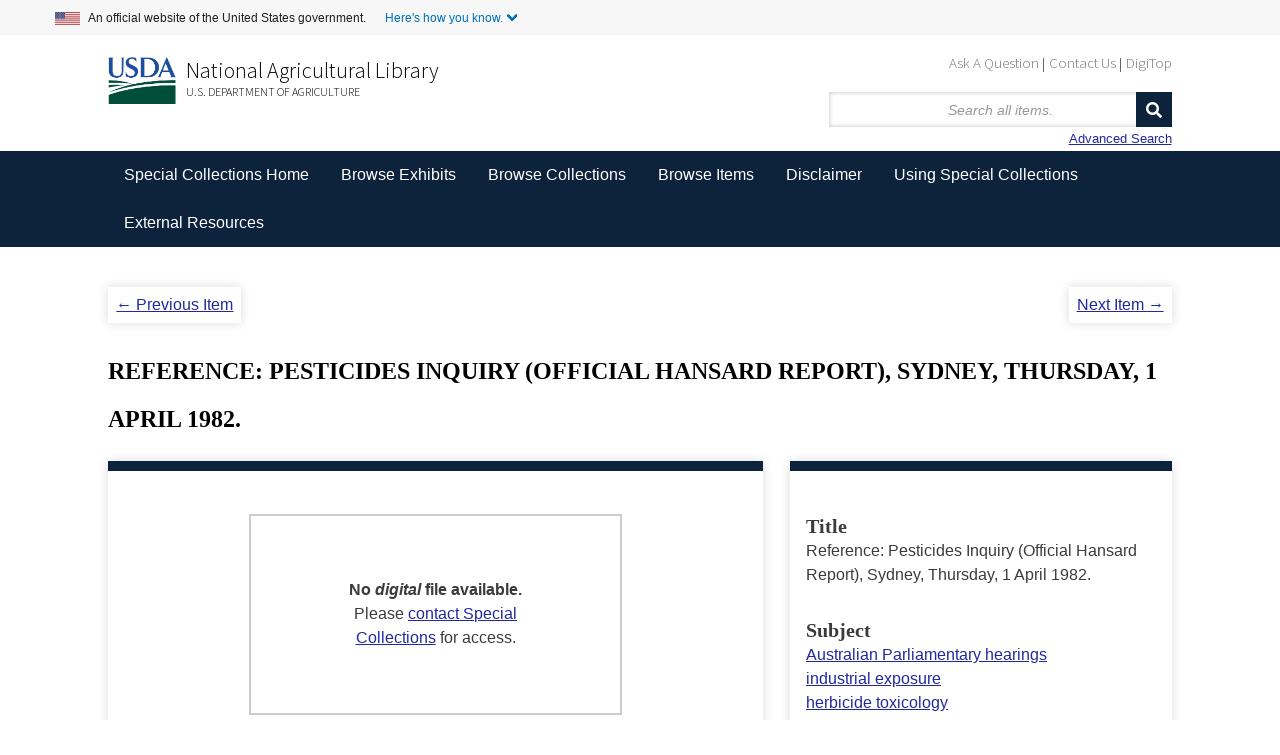

--- FILE ---
content_type: text/html; charset=utf-8
request_url: https://www.nal.usda.gov/exhibits/speccoll/items/show/2759
body_size: 5227
content:


<!DOCTYPE html>
<html class="winter" lang="en-US">
<head>
    <meta charset="utf-8">
    <meta name="viewport" content="width=device-width, initial-scale=1">
        <link rel="shortcut icon" type="image/x-icon" href="/exhibits/speccoll/themes/seasons-2-5-modernized/images/favicon.ico"/>

        <title>Reference: Pesticides Inquiry (Official Hansard Report), Sydney, Thursday, 1 April 1982. &middot; </title>

    <link rel="alternate" type="application/rss+xml" title="Omeka RSS Feed" href="/exhibits/speccoll/items/browse?output=rss2" /><link rel="alternate" type="application/atom+xml" title="Omeka Atom Feed" href="/exhibits/speccoll/items/browse?output=atom" />
    <!-- Plugin Stuff -->
    
    <!-- Stylesheets -->
    <link href="/exhibits/speccoll/application/views/scripts/css/public.css?v=3.1" media="screen" rel="stylesheet" type="text/css" >
<link href="//fonts.googleapis.com/css?family=Ubuntu:300,400,500,700,300italic,400italic,500italic,700italic" media="all" rel="stylesheet" type="text/css" >
<link href="/exhibits/speccoll/application/views/scripts/css/iconfonts.css?v=3.1" media="screen" rel="stylesheet" type="text/css" >
<link href="/exhibits/speccoll/themes/seasons-2-5-modernized/css/normalize.css?v=3.1" media="screen" rel="stylesheet" type="text/css" >
<link href="/exhibits/speccoll/themes/seasons-2-5-modernized/css/style.css?v=3.1" media="all" rel="stylesheet" type="text/css" >
<link href="/exhibits/speccoll/themes/seasons-2-5-modernized/css/nal_custom.css?v=3.1" media="all" rel="stylesheet" type="text/css" >
<link href="/exhibits/speccoll/themes/seasons-2-5-modernized/css/nal_footer.css?v=3.1" media="all" rel="stylesheet" type="text/css" >
</head>
<body class="items show">
        <!--Skip link for screen readers. -->
    <p id="skip-link">
      <a id="anch_0" href="#content" class="element-invisible element-focusable">Skip to Main Content</a>
    </p>
    <div id="wrap">
        <!-- Begin US Government Official Website -->
        <div class="official-website-banner">
            <div class="banner-container">
              <div class="official-website-banner__message">
                <img src="/exhibits/speccoll/themes/seasons-2-5-modernized/images/amflag.jpg" alt="">An official website of the United States government.
                <button class="official-website-banner__trigger content-collapsed" onClick="officialBannerHandler()">Here's how you know.</button>
            </div>
            <div class="official-website-banner__content">
                <div class="content-region content-region__first col-sm-6">
                  <img src="/exhibits/speccoll/themes/seasons-2-5-modernized/images/icon-dot-gov.svg" alt="">
                  <p><strong>The .gov means it’s official.</strong><br>Federal government websites always use a .gov or .mil domain. Before sharing sensitive information online, make sure you’re on a .gov or .mil site by inspecting your browser’s address (or “location”) bar.</p>
              </div>
              <div class="content-region content-region__second col-sm-6">
                  <img src="/exhibits/speccoll/themes/seasons-2-5-modernized/images/icon-https.svg" alt="">
                  <p>This site is also protected by an SSL (Secure Sockets Layer) certificate that’s been signed by the U.S. government. The https:// means all transmitted data is encrypted  — in other words, any information or browsing history that you provide is transmitted securely.</p>
              </div>
          </div>
      </div>
  </div>
        <header id="header-back">
            <!-- Begin NAL main header -->
            <div class="header" id="header" role="banner">

                <div id="sub-nav-container">
                    <nav class="header__secondary-menu" id="sub-links" aria-label="Secondary Navigation Menu">
                        <ul id="secondary-menu-sub-links" class="links inline clearfix">
                            <li class="first menu-432"><a href="https://www.nal.usda.gov/ask-question">Ask A Question</a></li>
                            <li class="menu-433"><a href="https://www.nal.usda.gov/contact-us" data-drupal-link-system-path="node/10">Contact Us</a></li>
                            <li class="last menu-434"><a href="https://digitop.nal.usda.gov" data-drupal-link-system-path="node/4">DigiTop</a></li>
                    </ul>
                </nav>
            </div>
             


                   <div id="header_logo_site_info">
    
                        <div class="logo-col">
                          <img src="/exhibits/speccoll/themes/seasons-2-5-modernized/images/usda_logo.png" alt="" class="header__logo-image">
                        </div>

                        <div class="header__name-and-slogan" id="name-and-slogan">

                                <div class="header__site-slogan" id="site-slogan">
                                    <a href="https://www.nal.usda.gov">National Agricultural Library</a>
                                </div>


                          
                            <div class="header__site-name" id="usda-link">
                                <a href="https://www.usda.gov/" class="header__site-link" rel="home">U.S. Department of Agriculture</a>
                            </div>
                    </div><!-- /#name-and-slogan -->
                    <div>
<!--           Site title doesn't show like this in modernized header      <div id="site-title">
                    <a href="https://www.nal.usda.gov/exhibits/speccoll" ></a>
                </div> -->
                <div id="search-container">
                                        <form id="search-form" name="search-form" action="/exhibits/speccoll/items/browse" method="get">    
    <input type="text" name="search" id="query" value="" title="Search" placeholder="Search all items.">        

    <button name="submit_search" id="submit_search" type="submit" value="Search">Search</button></form>
    <a href="/exhibits/speccoll/items/search">Advanced Search</a>
                                    </div>
            </div>
        


                    </div>

                </div>
            <!-- End NAL main header -->         
         <!-- Bread crumbs -->
            <!--<div class="breadcrumbs"> <a href="https://www.nal.usda.gov">National Agricultural Library</a> &gt; <a href="http://specialcollections.nal.usda.gov/" title="Special Collections at the National Agricultural Library">Special Collections</a> &gt; Exhibits</div>-->
            


                    </header>

        <nav class="top" aria-label="Main Navigation">
            <ul class="navigation">
    <li>
        <a href="http://specialcollections.nal.usda.gov">Special Collections Home</a>
    </li>
    <li>
        <a href="/exhibits/speccoll/">Browse Exhibits</a>
        <ul>
            <li>
                <a href="/exhibits/speccoll/exhibits/show/an-illustrated-expedition">An Illustrated Expedition of North America</a>
            </li>
            <li>
                <a href="/exhibits/speccoll/exhibits/show/frank-meyer">Frank N. Meyer</a>
            </li>
            <li>
                <a href="/exhibits/speccoll/exhibits/show/popcorn">Popcorn: Ingrained in America's Agricultural History</a>
            </li>
            <li>
                <a href="/exhibits/speccoll/exhibits/show/smokey-bear">Smokey Bear</a>
            </li>
            <li>
                <a href="/exhibits/speccoll/exhibits/show/the-american-dairy-industry">The American Dairy Industry</a>
            </li>
            <li>
                <a href="/exhibits/speccoll/exhibits/show/parasitic-diseases-with-econom">USDA's Contributions to Parasitology</a>
            </li>
            <li>
                <a href="/exhibits/speccoll/image-galleries-list">Image Galleries &gt;</a>
                <ul>
                    <li>
                        <a href="/exhibits/speccoll/exhibits/show/manuscript-collections/">Manuscript Collections</a>
                    </li>
                    <li>
                        <a href="/exhibits/speccoll/exhibits/show/nursery-and-seed-trade-catalog">Nursery and Seed Trade Catalogs</a>
                    </li>
                    <li>
                        <a href="/exhibits/speccoll/exhibits/show/poster-collections/">Poster Collection</a>
                    </li>
                    <li>
                        <a href="/exhibits/speccoll/exhibits/show/rare-books">Rare Books</a>
                    </li>
                </ul>
            </li>
            <li>
                <a href="/exhibits/speccoll/special-exhibits">Special Exhibits &gt;</a>
                <ul>
                    <li>
                        <a href="/exhibits/speccoll/exhibits/show/alvin-l--young-collection-on-a">Agent Orange</a>
                    </li>
                    <li>
                        <a href="/exhibits/speccoll/exhibits/show/2016-calendar">Collections Calendar</a>
                    </li>
                    <li>
                        <a href="/exhibits/speccoll/exhibits/show/stop-screwworms--selections-fr">STOP Screwworms</a>
                    </li>
                    <li>
                        <a href="/exhibits/speccoll/exhibits/show/usda-history-collection">USDA History Collection</a>
                    </li>
                    <li>
                        <a href="/exhibits/speccoll/exhibits/show/events/soils-in-the-classroom">Events at the Library</a>
                    </li>
                </ul>
            </li>
            <li>
                <a href="/exhibits/speccoll/exhibits/show/past-exhibits">Past Exhibits</a>
            </li>
        </ul>
    </li>
    <li>
        <a href="/exhibits/speccoll/collections/browse">Browse Collections</a>
    </li>
    <li>
        <a href="/exhibits/speccoll/items/browse">Browse Items</a>
    </li>
    <li>
        <a href="/exhibits/speccoll/disclaimer">Disclaimer</a>
    </li>
    <li>
        <a href="http://specialcollections.nal.usda.gov/using-special-collections">Using Special Collections</a>
    </li>
    <li>
        <a href="/exhibits/speccoll/external-resources">External Resources</a>
    </li>
</ul>   
        </nav>

        <div id="content">
                        <ul class="item-pagination navigation">
	<li id="previous-item" class="previous"><a href="/exhibits/speccoll/items/show/2760?sort_field=added&amp;sort_dir=d">&larr; Previous Item</a></li><li id="next-item" class="next"><a href="/exhibits/speccoll/items/show/2758?sort_field=added&amp;sort_dir=d">Next Item &rarr;</a></li></ul>
<br />
<h1>Reference: Pesticides Inquiry (Official Hansard Report), Sydney, Thursday, 1 April 1982.</h1>

<div id="primary">

			<div style="text-align:center;"><p style="text-align:center;padding:10%;margin: 5% 20%; border:2px solid #ccc;"><strong>No <em>digital</em> file available.</strong><br />Please <a href="http://specialcollections.nal.usda.gov/contact-us" alt="Link to contact form." target="_blank">contact Special Collections</a> for access.</p></p></div>
		

	<!-- The following prints a citation for this item. -->
	<div id="item-citation" class="element">
		<h2>Citation</h2>
		<div class="element-text">Jessop. 1982. &#8220;Reference: Pesticides Inquiry (Official Hansard Report), Sydney, Thursday, 1 April 1982..&#8221; Special Collections, USDA National Agricultural Library. Accessed January 27, 2026, https://www.nal.usda.gov/exhibits/speccoll/items/show/2759.</div>
	</div>

	
	
	<span class="Z3988" title="ctx_ver=Z39.88-2004&amp;rft_val_fmt=info%3Aofi%2Ffmt%3Akev%3Amtx%3Adc&amp;rfr_id=info%3Asid%2Fomeka.org%3Agenerator&amp;rft.creator=Jessop&amp;rft.subject=Australian+Parliamentary+hearings&amp;rft.subject=industrial+exposure&amp;rft.subject=herbicide+toxicology&amp;rft.subject=ecological+impact&amp;rft.description=Corporate+Author%3A+Commonwealth+of+Australia%2C+Senate%2C+Standing+Committee+on+Science+and+the+Environment&amp;rft.date=April+1+1982&amp;rft.title=Reference%3A+Pesticides+Inquiry+%28Official+Hansard+Report%29%2C+Sydney%2C+Thursday%2C+1+April+1982.&amp;rft.type=document&amp;rft.identifier=https%3A%2F%2Fwww.nal.usda.gov%2Fexhibits%2Fspeccoll%2Fitems%2Fshow%2F2759" aria-hidden="true"></span>
</div><!-- end primary -->

<aside id="sidebar">

	<!-- The following returns all of the files associated with an item. -->
	

	<!-- Prints all metadata -->
	<div class="element-set">
            <div id="dublin-core-title" class="element">
        <h3>Title</h3>
                    <div class="element-text">Reference: Pesticides Inquiry (Official Hansard Report), Sydney, Thursday, 1 April 1982.</div>
            </div><!-- end element -->
        <div id="dublin-core-subject" class="element">
        <h3>Subject</h3>
                    <div class="element-text"><a href="/exhibits/speccoll/items/browse?advanced%5B0%5D%5Belement_id%5D=49&advanced%5B0%5D%5Btype%5D=is+exactly&advanced%5B0%5D%5Bterms%5D=Australian+Parliamentary+hearings">Australian Parliamentary hearings</a></div>
                    <div class="element-text"><a href="/exhibits/speccoll/items/browse?advanced%5B0%5D%5Belement_id%5D=49&advanced%5B0%5D%5Btype%5D=is+exactly&advanced%5B0%5D%5Bterms%5D=industrial+exposure">industrial exposure</a></div>
                    <div class="element-text"><a href="/exhibits/speccoll/items/browse?advanced%5B0%5D%5Belement_id%5D=49&advanced%5B0%5D%5Btype%5D=is+exactly&advanced%5B0%5D%5Bterms%5D=herbicide+toxicology">herbicide toxicology</a></div>
                    <div class="element-text"><a href="/exhibits/speccoll/items/browse?advanced%5B0%5D%5Belement_id%5D=49&advanced%5B0%5D%5Btype%5D=is+exactly&advanced%5B0%5D%5Bterms%5D=ecological+impact">ecological impact</a></div>
            </div><!-- end element -->
        <div id="dublin-core-description" class="element">
        <h3>Description</h3>
                    <div class="element-text"><strong>Corporate Author: </strong>Commonwealth of Australia, Senate, Standing Committee on Science and the Environment</div>
            </div><!-- end element -->
        <div id="dublin-core-creator" class="element">
        <h3>Creator</h3>
                    <div class="element-text"><a href="/exhibits/speccoll/items/browse?advanced%5B0%5D%5Belement_id%5D=39&advanced%5B0%5D%5Btype%5D=is+exactly&advanced%5B0%5D%5Bterms%5D=Jessop">Jessop</a></div>
            </div><!-- end element -->
        <div id="dublin-core-date" class="element">
        <h3>Date</h3>
                    <div class="element-text">April 1 1982</div>
            </div><!-- end element -->
    </div><!-- end element-set -->
<div class="element-set">
            <div id="text-item-type-metadata-series" class="element">
        <h3>Series</h3>
                    <div class="element-text">Series III Subseries IV</div>
            </div><!-- end element -->
        <div id="text-item-type-metadata-box" class="element">
        <h3>Box</h3>
                    <div class="element-text">072</div>
            </div><!-- end element -->
        <div id="text-item-type-metadata-folder" class="element">
        <h3>Folder</h3>
                    <div class="element-text">1908</div>
            </div><!-- end element -->
    </div><!-- end element-set -->

	<!-- If the item belongs to a collection, the following creates a link to that collection. -->
			<div id="collection" class="element">
			<h2>Collection</h2>
			<div class="element-text"><p><a href="/exhibits/speccoll/collections/show/30">Alvin L. Young Collection on Agent Orange</a></p></div>
		</div>
	

	

	</aside>

<ul class="item-pagination navigation">
	<li id="previous-item" class="previous"><a href="/exhibits/speccoll/items/show/2760?sort_field=added&amp;sort_dir=d">&larr; Previous Item</a></li><li id="next-item" class="next"><a href="/exhibits/speccoll/items/show/2758?sort_field=added&amp;sort_dir=d">Next Item &rarr;</a></li></ul>

</div><!-- end content -->

<!-- <footer id="primary-footer"> -->

<!--        <div id="custom-footer-text">
                                </div>
-->
    <!-- Begin NAL Footer -->


    <footer class="footer">

      <div class="footer__secondary-section">
        <div class="footer-container">
          <nav class="row" aria-labelledby="nal-usda-links">
            <h2 id="nal-usda-links" class="element-invisible">Government Links</h2>
            <ul>
              <li><a href="https://www.usda.gov/policies-and-links">Policies and Links</a></li>
              <li><a href="https://www.usda.gov/plain-writing">Plain Writing</a></li>
              <li><a href="https://www.dm.usda.gov/foia/">FOIA</a></li>
              <li><a href="https://www.usda.gov/accessibility-statement">Accessibility Statement</a></li>
              <li><a href="https://www.usda.gov/privacy-policy">Privacy Policy</a></li>
              <li><a href="https://www.usda.gov/non-discrimination-statement">Non-Discrimination Statement</a></li>
              <li><a href="https://www.usda.gov/oascr/civil-rights-statements">Civil Rights Policy</a></li> 
              <li><a href="https://www.ars.usda.gov/docs/quality-of-information/">Information Quality</a></li>
              <li><a href="https://www.nal.usda.gov">National Agricultural Library</a></li>
              <li><a href="https://www.ars.usda.gov">Agricultural Research Service</a></li>
              <li><a href="https://www.usda.gov">USDA.gov</a></li>
              <li><a href="https://www.usa.gov">USA.gov</a></li>
              <li><a href="https://www.whitehouse.gov">WhiteHouse.gov</a></li>
            </ul>
            <form id="GD-snippet-form" action="https://public.govdelivery.com/accounts/USDAARS/subscriber/qualify?qsp=CODE_RED" accept-charset="UTF-8" method="post" target="_blank" class="sign-up">
              <h3 class="sign_up-header">Sign up for ARS News updates</h3>
              <input name="utf8" type="hidden" value="✓">
              <input type="hidden" name="authenticity_token" value="tV2OquJR5xnmtrmmZS3UWsIp7QddNiZcKotw2AMMUx2u9nfu4b3aL1Fb4L6RnJCoF5VYhXZ85qUPjpOyJiUlhg==">
              <label for="email">Your email address</label>
              <input type="text" name="email" class="form-control" id="email" value="">
              <input type="submit" name="commit" class="form_button btn btn-primary" id="go" value="Sign up">
            </form>
          </nav>
        </div>
      </div>
    </footer>

    <!--     <footer id="footer" class="region region-footer">
            <div id="footer-address">National Agricultural Library &nbsp;&nbsp;&nbsp; 10301 Baltimore Avenue &nbsp;&nbsp;&nbsp; Beltsville, MD 20705 &nbsp;&nbsp;&nbsp; 301-504-5755</div>
        </div>
        </footer> -->
        
    <!-- End NAL Footer -->
        

    <!---->

<!--</footer>-->

<!--</div>--><!--end wrap-->

<script async="async" src="https://www.googletagmanager.com/gtag/js?id=G-3B6JN4Z2CV"></script><script async type="text/javascript" id="_fed_an_ua_tag" src="https://dap.digitalgov.gov/Universal-Federated-Analytics-Min.js?agency=USDA&subagency=ARS-NAL"></script><script async type="text/javascript" src="https://www.nal.usda.gov/sites/default/files/sharedjs/nal_survey.js"></script><script type="text/javascript" src="/exhibits/speccoll/themes/seasons-2-5-modernized/javascripts/jquery.min.js?v=3.1"></script>
<script type="text/javascript" src="/exhibits/speccoll/themes/seasons-2-5-modernized/javascripts/jquery-ui.min.js?v=3.1"></script>
<script type="text/javascript" src="/exhibits/speccoll/themes/seasons-2-5-modernized/javascripts/vendor/modernizr.js?v=3.1"></script>
<script type="text/javascript" src="/exhibits/speccoll/application/views/scripts/javascripts/vendor/selectivizr.js?v=3.1"></script>
<script type="text/javascript" src="/exhibits/speccoll/themes/seasons-2-5-modernized/javascripts/jquery-extra-selectors.js?v=3.1"></script>
<script type="text/javascript" src="/exhibits/speccoll/application/views/scripts/javascripts/vendor/respond.js?v=3.1"></script>
<script type="text/javascript" src="/exhibits/speccoll/themes/seasons-2-5-modernized/javascripts/globals.js?v=3.1"></script>
<script type="text/javascript" src="/exhibits/speccoll/themes/seasons-2-5-modernized/javascripts/nal_custom.js?v=3.1"></script>
<script type="text/javascript" src="/exhibits/speccoll/themes/seasons-2-5-modernized/javascripts/page-init.js?v=3.1"></script>
<script type="text/javascript" src="/exhibits/speccoll/themes/seasons-2-5-modernized/javascripts/search.js?v=3.1"></script>
<script type="text/javascript" src="/exhibits/speccoll/themes/seasons-2-5-modernized/javascripts/ga.js?v=3.1"></script>
</body>
</html>



--- FILE ---
content_type: application/javascript
request_url: https://www.nal.usda.gov/exhibits/speccoll/themes/seasons-2-5-modernized/javascripts/nal_custom.js?v=3.1
body_size: 247
content:
function officialBannerHandler() {
    toggle = document.getElementsByClassName("official-website-banner__trigger")[0];
    if (toggle.classList.contains("content-collapsed")) {
        toggle.classList.remove("content-collapsed");
        toggle.classList.add("content-expanded");
        document.getElementsByClassName("official-website-banner__content")[0].style.display = "block"
    } else if (toggle.classList.contains("content-expanded")) {
        toggle.classList.remove("content-expanded");
        toggle.classList.add("content-collapsed");
        document.getElementsByClassName("official-website-banner__content")[0].style.display = "none"
    }
}

--- FILE ---
content_type: application/javascript
request_url: https://www.nal.usda.gov/exhibits/speccoll/themes/seasons-2-5-modernized/javascripts/page-init.js?v=3.1
body_size: 109
content:
jQuery(document).ready(function () {
    Seasons.showAdvancedForm();
    Seasons.mobileSelectNav();
});

